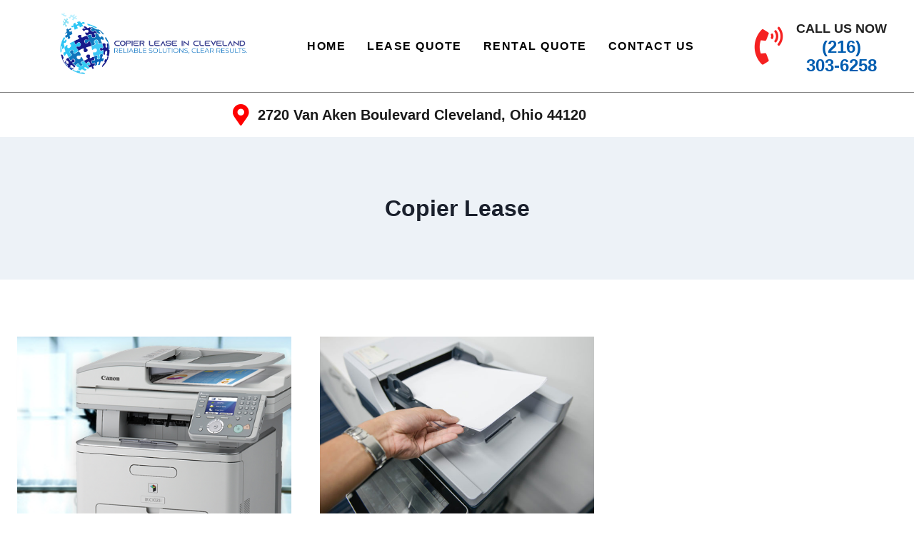

--- FILE ---
content_type: text/css; charset=utf-8
request_url: https://copierleasecleveland.com/wp-content/uploads/elementor/css/post-1134.css?ver=1766812618
body_size: 1272
content:
.elementor-1134 .elementor-element.elementor-element-3f03b6c{border-style:solid;border-width:0px 0px 1px 0px;border-color:#7C7C7C;padding:0% 0% 0% 05%;}.elementor-widget-site-logo .hfe-site-logo-container .hfe-site-logo-img{border-color:var( --e-global-color-primary );}.elementor-widget-site-logo .widget-image-caption{color:var( --e-global-color-text );font-family:var( --e-global-typography-text-font-family ), Sans-serif;font-weight:var( --e-global-typography-text-font-weight );}.elementor-1134 .elementor-element.elementor-element-40109704 .hfe-site-logo-container, .elementor-1134 .elementor-element.elementor-element-40109704 .hfe-caption-width figcaption{text-align:center;}.elementor-1134 .elementor-element.elementor-element-40109704 .widget-image-caption{margin-top:0px;margin-bottom:0px;}.elementor-1134 .elementor-element.elementor-element-40109704 .hfe-site-logo-container .hfe-site-logo-img{border-style:none;}.elementor-bc-flex-widget .elementor-1134 .elementor-element.elementor-element-635f4aa6.elementor-column .elementor-widget-wrap{align-items:center;}.elementor-1134 .elementor-element.elementor-element-635f4aa6.elementor-column.elementor-element[data-element_type="column"] > .elementor-widget-wrap.elementor-element-populated{align-content:center;align-items:center;}.elementor-widget-navigation-menu .menu-item a.hfe-menu-item.elementor-button{background-color:var( --e-global-color-accent );font-family:var( --e-global-typography-accent-font-family ), Sans-serif;font-weight:var( --e-global-typography-accent-font-weight );}.elementor-widget-navigation-menu .menu-item a.hfe-menu-item.elementor-button:hover{background-color:var( --e-global-color-accent );}.elementor-widget-navigation-menu a.hfe-menu-item, .elementor-widget-navigation-menu a.hfe-sub-menu-item{font-family:var( --e-global-typography-primary-font-family ), Sans-serif;font-weight:var( --e-global-typography-primary-font-weight );}.elementor-widget-navigation-menu .menu-item a.hfe-menu-item, .elementor-widget-navigation-menu .sub-menu a.hfe-sub-menu-item{color:var( --e-global-color-text );}.elementor-widget-navigation-menu .menu-item a.hfe-menu-item:hover,
								.elementor-widget-navigation-menu .sub-menu a.hfe-sub-menu-item:hover,
								.elementor-widget-navigation-menu .menu-item.current-menu-item a.hfe-menu-item,
								.elementor-widget-navigation-menu .menu-item a.hfe-menu-item.highlighted,
								.elementor-widget-navigation-menu .menu-item a.hfe-menu-item:focus{color:var( --e-global-color-accent );}.elementor-widget-navigation-menu .hfe-nav-menu-layout:not(.hfe-pointer__framed) .menu-item.parent a.hfe-menu-item:before,
								.elementor-widget-navigation-menu .hfe-nav-menu-layout:not(.hfe-pointer__framed) .menu-item.parent a.hfe-menu-item:after{background-color:var( --e-global-color-accent );}.elementor-widget-navigation-menu .hfe-nav-menu-layout:not(.hfe-pointer__framed) .menu-item.parent .sub-menu .hfe-has-submenu-container a:after{background-color:var( --e-global-color-accent );}.elementor-widget-navigation-menu .hfe-pointer__framed .menu-item.parent a.hfe-menu-item:before,
								.elementor-widget-navigation-menu .hfe-pointer__framed .menu-item.parent a.hfe-menu-item:after{border-color:var( --e-global-color-accent );}
							.elementor-widget-navigation-menu .sub-menu li a.hfe-sub-menu-item,
							.elementor-widget-navigation-menu nav.hfe-dropdown li a.hfe-sub-menu-item,
							.elementor-widget-navigation-menu nav.hfe-dropdown li a.hfe-menu-item,
							.elementor-widget-navigation-menu nav.hfe-dropdown-expandible li a.hfe-menu-item,
							.elementor-widget-navigation-menu nav.hfe-dropdown-expandible li a.hfe-sub-menu-item{font-family:var( --e-global-typography-accent-font-family ), Sans-serif;font-weight:var( --e-global-typography-accent-font-weight );}.elementor-1134 .elementor-element.elementor-element-33a4edfd .menu-item a.hfe-menu-item{padding-left:15px;padding-right:15px;}.elementor-1134 .elementor-element.elementor-element-33a4edfd .menu-item a.hfe-sub-menu-item{padding-left:calc( 15px + 20px );padding-right:15px;}.elementor-1134 .elementor-element.elementor-element-33a4edfd .hfe-nav-menu__layout-vertical .menu-item ul ul a.hfe-sub-menu-item{padding-left:calc( 15px + 40px );padding-right:15px;}.elementor-1134 .elementor-element.elementor-element-33a4edfd .hfe-nav-menu__layout-vertical .menu-item ul ul ul a.hfe-sub-menu-item{padding-left:calc( 15px + 60px );padding-right:15px;}.elementor-1134 .elementor-element.elementor-element-33a4edfd .hfe-nav-menu__layout-vertical .menu-item ul ul ul ul a.hfe-sub-menu-item{padding-left:calc( 15px + 80px );padding-right:15px;}.elementor-1134 .elementor-element.elementor-element-33a4edfd .menu-item a.hfe-menu-item, .elementor-1134 .elementor-element.elementor-element-33a4edfd .menu-item a.hfe-sub-menu-item{padding-top:15px;padding-bottom:15px;}.elementor-1134 .elementor-element.elementor-element-33a4edfd ul.sub-menu{width:220px;}.elementor-1134 .elementor-element.elementor-element-33a4edfd .sub-menu a.hfe-sub-menu-item,
						 .elementor-1134 .elementor-element.elementor-element-33a4edfd nav.hfe-dropdown li a.hfe-menu-item,
						 .elementor-1134 .elementor-element.elementor-element-33a4edfd nav.hfe-dropdown li a.hfe-sub-menu-item,
						 .elementor-1134 .elementor-element.elementor-element-33a4edfd nav.hfe-dropdown-expandible li a.hfe-menu-item,
						 .elementor-1134 .elementor-element.elementor-element-33a4edfd nav.hfe-dropdown-expandible li a.hfe-sub-menu-item{padding-top:15px;padding-bottom:15px;}.elementor-1134 .elementor-element.elementor-element-33a4edfd .hfe-nav-menu__toggle{margin:0 auto;}.elementor-1134 .elementor-element.elementor-element-33a4edfd a.hfe-menu-item, .elementor-1134 .elementor-element.elementor-element-33a4edfd a.hfe-sub-menu-item{font-family:"Poppins", Sans-serif;font-weight:600;text-transform:uppercase;letter-spacing:1.5px;}.elementor-1134 .elementor-element.elementor-element-33a4edfd .menu-item a.hfe-menu-item, .elementor-1134 .elementor-element.elementor-element-33a4edfd .sub-menu a.hfe-sub-menu-item{color:var( --e-global-color-f89bbad );}.elementor-1134 .elementor-element.elementor-element-33a4edfd .menu-item a.hfe-menu-item:hover,
								.elementor-1134 .elementor-element.elementor-element-33a4edfd .sub-menu a.hfe-sub-menu-item:hover,
								.elementor-1134 .elementor-element.elementor-element-33a4edfd .menu-item.current-menu-item a.hfe-menu-item,
								.elementor-1134 .elementor-element.elementor-element-33a4edfd .menu-item a.hfe-menu-item.highlighted,
								.elementor-1134 .elementor-element.elementor-element-33a4edfd .menu-item a.hfe-menu-item:focus{color:var( --e-global-color-ebc3b20 );}.elementor-1134 .elementor-element.elementor-element-33a4edfd .menu-item.current-menu-item a.hfe-menu-item,
								.elementor-1134 .elementor-element.elementor-element-33a4edfd .menu-item.current-menu-ancestor a.hfe-menu-item{color:var( --e-global-color-17e161d );}.elementor-1134 .elementor-element.elementor-element-33a4edfd .sub-menu,
								.elementor-1134 .elementor-element.elementor-element-33a4edfd nav.hfe-dropdown,
								.elementor-1134 .elementor-element.elementor-element-33a4edfd nav.hfe-dropdown-expandible,
								.elementor-1134 .elementor-element.elementor-element-33a4edfd nav.hfe-dropdown .menu-item a.hfe-menu-item,
								.elementor-1134 .elementor-element.elementor-element-33a4edfd nav.hfe-dropdown .menu-item a.hfe-sub-menu-item{background-color:#fff;}.elementor-1134 .elementor-element.elementor-element-33a4edfd .sub-menu li.menu-item:not(:last-child),
						.elementor-1134 .elementor-element.elementor-element-33a4edfd nav.hfe-dropdown li.menu-item:not(:last-child),
						.elementor-1134 .elementor-element.elementor-element-33a4edfd nav.hfe-dropdown-expandible li.menu-item:not(:last-child){border-bottom-style:solid;border-bottom-color:#c4c4c4;border-bottom-width:1px;}.elementor-bc-flex-widget .elementor-1134 .elementor-element.elementor-element-7caca6d7.elementor-column .elementor-widget-wrap{align-items:center;}.elementor-1134 .elementor-element.elementor-element-7caca6d7.elementor-column.elementor-element[data-element_type="column"] > .elementor-widget-wrap.elementor-element-populated{align-content:center;align-items:center;}.elementor-1134 .elementor-element.elementor-element-7caca6d7.elementor-column > .elementor-widget-wrap{justify-content:center;}.elementor-1134 .elementor-element.elementor-element-7caca6d7 > .elementor-element-populated{transition:background 0.3s, border 0.3s, border-radius 0.3s, box-shadow 0.3s;margin:0px 0px 0px 0px;--e-column-margin-right:0px;--e-column-margin-left:0px;padding:0px 0px 0px 0px;}.elementor-1134 .elementor-element.elementor-element-7caca6d7 > .elementor-element-populated > .elementor-background-overlay{transition:background 0.3s, border-radius 0.3s, opacity 0.3s;}.elementor-widget-icon-list .elementor-icon-list-item:not(:last-child):after{border-color:var( --e-global-color-text );}.elementor-widget-icon-list .elementor-icon-list-icon i{color:var( --e-global-color-primary );}.elementor-widget-icon-list .elementor-icon-list-icon svg{fill:var( --e-global-color-primary );}.elementor-widget-icon-list .elementor-icon-list-item > .elementor-icon-list-text, .elementor-widget-icon-list .elementor-icon-list-item > a{font-family:var( --e-global-typography-text-font-family ), Sans-serif;font-weight:var( --e-global-typography-text-font-weight );}.elementor-widget-icon-list .elementor-icon-list-text{color:var( --e-global-color-secondary );}.elementor-1134 .elementor-element.elementor-element-1cc5185c > .elementor-widget-container{padding:20px 20px 20px 20px;}.elementor-1134 .elementor-element.elementor-element-1cc5185c .elementor-icon-list-items:not(.elementor-inline-items) .elementor-icon-list-item:not(:last-child){padding-block-end:calc(0px/2);}.elementor-1134 .elementor-element.elementor-element-1cc5185c .elementor-icon-list-items:not(.elementor-inline-items) .elementor-icon-list-item:not(:first-child){margin-block-start:calc(0px/2);}.elementor-1134 .elementor-element.elementor-element-1cc5185c .elementor-icon-list-items.elementor-inline-items .elementor-icon-list-item{margin-inline:calc(0px/2);}.elementor-1134 .elementor-element.elementor-element-1cc5185c .elementor-icon-list-items.elementor-inline-items{margin-inline:calc(-0px/2);}.elementor-1134 .elementor-element.elementor-element-1cc5185c .elementor-icon-list-items.elementor-inline-items .elementor-icon-list-item:after{inset-inline-end:calc(-0px/2);}.elementor-1134 .elementor-element.elementor-element-1cc5185c .elementor-icon-list-icon i{color:#F52121;transition:color 0.3s;}.elementor-1134 .elementor-element.elementor-element-1cc5185c .elementor-icon-list-icon svg{fill:#F52121;transition:fill 0.3s;}.elementor-1134 .elementor-element.elementor-element-1cc5185c{--e-icon-list-icon-size:53px;--icon-vertical-offset:0px;}.elementor-1134 .elementor-element.elementor-element-1cc5185c .elementor-icon-list-item > .elementor-icon-list-text, .elementor-1134 .elementor-element.elementor-element-1cc5185c .elementor-icon-list-item > a{font-family:"Montserrat", Sans-serif;font-size:24px;font-weight:600;line-height:26px;}.elementor-1134 .elementor-element.elementor-element-1cc5185c .elementor-icon-list-text{color:#005DB0;transition:color 0.3s;}.elementor-1134 .elementor-element.elementor-element-61a1980a{padding:5px 0px 5px 0px;}.elementor-1134 .elementor-element.elementor-element-3e5e27c7 .elementor-icon-list-icon i{color:#FF0000;transition:color 0.3s;}.elementor-1134 .elementor-element.elementor-element-3e5e27c7 .elementor-icon-list-icon svg{fill:#FF0000;transition:fill 0.3s;}.elementor-1134 .elementor-element.elementor-element-3e5e27c7{--e-icon-list-icon-size:30px;--icon-vertical-offset:0px;}.elementor-1134 .elementor-element.elementor-element-3e5e27c7 .elementor-icon-list-item > .elementor-icon-list-text, .elementor-1134 .elementor-element.elementor-element-3e5e27c7 .elementor-icon-list-item > a{font-family:"Poppins", Sans-serif;font-size:20px;font-weight:600;}.elementor-1134 .elementor-element.elementor-element-3e5e27c7 .elementor-icon-list-text{color:#1A1A1A;transition:color 0.3s;}@media(min-width:768px){.elementor-1134 .elementor-element.elementor-element-43dc0644{width:26.732%;}.elementor-1134 .elementor-element.elementor-element-635f4aa6{width:51.362%;}.elementor-1134 .elementor-element.elementor-element-7caca6d7{width:21.238%;}}@media(max-width:1024px) and (min-width:768px){.elementor-1134 .elementor-element.elementor-element-43dc0644{width:70%;}.elementor-1134 .elementor-element.elementor-element-635f4aa6{width:30%;}.elementor-1134 .elementor-element.elementor-element-7caca6d7{width:100%;}}@media(max-width:1024px){.elementor-1134 .elementor-element.elementor-element-3f03b6c{padding:0% 0% 0% 0%;}}@media(max-width:767px){.elementor-1134 .elementor-element.elementor-element-43dc0644{width:80%;}.elementor-1134 .elementor-element.elementor-element-635f4aa6{width:20%;}}

--- FILE ---
content_type: text/css; charset=utf-8
request_url: https://copierleasecleveland.com/wp-content/uploads/elementor/css/post-1158.css?ver=1766813110
body_size: 2001
content:
.elementor-1158 .elementor-element.elementor-element-138251d9:not(.elementor-motion-effects-element-type-background), .elementor-1158 .elementor-element.elementor-element-138251d9 > .elementor-motion-effects-container > .elementor-motion-effects-layer{background-image:url("https://copierleasecleveland.com/wp-content/uploads/2023/11/ccts-header-bg-min-scaled.jpg");background-position:center center;background-size:cover;}.elementor-1158 .elementor-element.elementor-element-138251d9 > .elementor-background-overlay{background-color:#FFFFFF;opacity:0.82;transition:background 0.3s, border-radius 0.3s, opacity 0.3s;}.elementor-1158 .elementor-element.elementor-element-138251d9{transition:background 0.3s, border 0.3s, border-radius 0.3s, box-shadow 0.3s;padding:40px 0px 30px 0px;}.elementor-widget-heading .elementor-heading-title{font-family:var( --e-global-typography-primary-font-family ), Sans-serif;font-weight:var( --e-global-typography-primary-font-weight );color:var( --e-global-color-primary );}.elementor-1158 .elementor-element.elementor-element-1678d097{text-align:center;}.elementor-1158 .elementor-element.elementor-element-1678d097 .elementor-heading-title{font-family:"Poppins", Sans-serif;font-size:40px;font-weight:600;color:#1F1F1F;}.elementor-widget-text-editor{font-family:var( --e-global-typography-text-font-family ), Sans-serif;font-weight:var( --e-global-typography-text-font-weight );color:var( --e-global-color-text );}.elementor-widget-text-editor.elementor-drop-cap-view-stacked .elementor-drop-cap{background-color:var( --e-global-color-primary );}.elementor-widget-text-editor.elementor-drop-cap-view-framed .elementor-drop-cap, .elementor-widget-text-editor.elementor-drop-cap-view-default .elementor-drop-cap{color:var( --e-global-color-primary );border-color:var( --e-global-color-primary );}.elementor-1158 .elementor-element.elementor-element-2079f35e{text-align:center;font-family:"Poppins", Sans-serif;font-size:17px;font-weight:500;color:#383838;}.elementor-1158 .elementor-element.elementor-element-142b713 > .elementor-element-populated{padding:0px 0px 0px 0px;}.elementor-1158 .elementor-element.elementor-element-1b341248{padding:30px 0px 30px 0px;}.elementor-widget-site-logo .hfe-site-logo-container .hfe-site-logo-img{border-color:var( --e-global-color-primary );}.elementor-widget-site-logo .widget-image-caption{color:var( --e-global-color-text );font-family:var( --e-global-typography-text-font-family ), Sans-serif;font-weight:var( --e-global-typography-text-font-weight );}.elementor-1158 .elementor-element.elementor-element-9ad0106 .widget-image-caption{margin-top:0px;margin-bottom:0px;}.elementor-1158 .elementor-element.elementor-element-9ad0106 > .elementor-widget-container{margin:-23px 0px 0px 0px;}.elementor-1158 .elementor-element.elementor-element-9ad0106 .hfe-site-logo-container .hfe-site-logo-img{border-style:none;}.elementor-widget-icon-list .elementor-icon-list-item:not(:last-child):after{border-color:var( --e-global-color-text );}.elementor-widget-icon-list .elementor-icon-list-icon i{color:var( --e-global-color-primary );}.elementor-widget-icon-list .elementor-icon-list-icon svg{fill:var( --e-global-color-primary );}.elementor-widget-icon-list .elementor-icon-list-item > .elementor-icon-list-text, .elementor-widget-icon-list .elementor-icon-list-item > a{font-family:var( --e-global-typography-text-font-family ), Sans-serif;font-weight:var( --e-global-typography-text-font-weight );}.elementor-widget-icon-list .elementor-icon-list-text{color:var( --e-global-color-secondary );}.elementor-1158 .elementor-element.elementor-element-abf9fb7 > .elementor-widget-container{margin:0px 0px 0px 20px;}.elementor-1158 .elementor-element.elementor-element-abf9fb7 .elementor-icon-list-items:not(.elementor-inline-items) .elementor-icon-list-item:not(:last-child){padding-block-end:calc(14px/2);}.elementor-1158 .elementor-element.elementor-element-abf9fb7 .elementor-icon-list-items:not(.elementor-inline-items) .elementor-icon-list-item:not(:first-child){margin-block-start:calc(14px/2);}.elementor-1158 .elementor-element.elementor-element-abf9fb7 .elementor-icon-list-items.elementor-inline-items .elementor-icon-list-item{margin-inline:calc(14px/2);}.elementor-1158 .elementor-element.elementor-element-abf9fb7 .elementor-icon-list-items.elementor-inline-items{margin-inline:calc(-14px/2);}.elementor-1158 .elementor-element.elementor-element-abf9fb7 .elementor-icon-list-items.elementor-inline-items .elementor-icon-list-item:after{inset-inline-end:calc(-14px/2);}.elementor-1158 .elementor-element.elementor-element-abf9fb7 .elementor-icon-list-icon i{color:#1E627F;transition:color 0.3s;}.elementor-1158 .elementor-element.elementor-element-abf9fb7 .elementor-icon-list-icon svg{fill:#1E627F;transition:fill 0.3s;}.elementor-1158 .elementor-element.elementor-element-abf9fb7{--e-icon-list-icon-size:25px;--icon-vertical-offset:0px;}.elementor-1158 .elementor-element.elementor-element-abf9fb7 .elementor-icon-list-item > .elementor-icon-list-text, .elementor-1158 .elementor-element.elementor-element-abf9fb7 .elementor-icon-list-item > a{font-family:"Poppins", Sans-serif;font-size:14px;font-weight:500;}.elementor-1158 .elementor-element.elementor-element-abf9fb7 .elementor-icon-list-text{color:#343434;transition:color 0.3s;}.elementor-1158 .elementor-element.elementor-element-404b8118 .elementor-heading-title{font-family:"Poppins", Sans-serif;font-weight:600;color:#06709D;}.elementor-widget-navigation-menu .menu-item a.hfe-menu-item.elementor-button{background-color:var( --e-global-color-accent );font-family:var( --e-global-typography-accent-font-family ), Sans-serif;font-weight:var( --e-global-typography-accent-font-weight );}.elementor-widget-navigation-menu .menu-item a.hfe-menu-item.elementor-button:hover{background-color:var( --e-global-color-accent );}.elementor-widget-navigation-menu a.hfe-menu-item, .elementor-widget-navigation-menu a.hfe-sub-menu-item{font-family:var( --e-global-typography-primary-font-family ), Sans-serif;font-weight:var( --e-global-typography-primary-font-weight );}.elementor-widget-navigation-menu .menu-item a.hfe-menu-item, .elementor-widget-navigation-menu .sub-menu a.hfe-sub-menu-item{color:var( --e-global-color-text );}.elementor-widget-navigation-menu .menu-item a.hfe-menu-item:hover,
								.elementor-widget-navigation-menu .sub-menu a.hfe-sub-menu-item:hover,
								.elementor-widget-navigation-menu .menu-item.current-menu-item a.hfe-menu-item,
								.elementor-widget-navigation-menu .menu-item a.hfe-menu-item.highlighted,
								.elementor-widget-navigation-menu .menu-item a.hfe-menu-item:focus{color:var( --e-global-color-accent );}.elementor-widget-navigation-menu .hfe-nav-menu-layout:not(.hfe-pointer__framed) .menu-item.parent a.hfe-menu-item:before,
								.elementor-widget-navigation-menu .hfe-nav-menu-layout:not(.hfe-pointer__framed) .menu-item.parent a.hfe-menu-item:after{background-color:var( --e-global-color-accent );}.elementor-widget-navigation-menu .hfe-nav-menu-layout:not(.hfe-pointer__framed) .menu-item.parent .sub-menu .hfe-has-submenu-container a:after{background-color:var( --e-global-color-accent );}.elementor-widget-navigation-menu .hfe-pointer__framed .menu-item.parent a.hfe-menu-item:before,
								.elementor-widget-navigation-menu .hfe-pointer__framed .menu-item.parent a.hfe-menu-item:after{border-color:var( --e-global-color-accent );}
							.elementor-widget-navigation-menu .sub-menu li a.hfe-sub-menu-item,
							.elementor-widget-navigation-menu nav.hfe-dropdown li a.hfe-sub-menu-item,
							.elementor-widget-navigation-menu nav.hfe-dropdown li a.hfe-menu-item,
							.elementor-widget-navigation-menu nav.hfe-dropdown-expandible li a.hfe-menu-item,
							.elementor-widget-navigation-menu nav.hfe-dropdown-expandible li a.hfe-sub-menu-item{font-family:var( --e-global-typography-accent-font-family ), Sans-serif;font-weight:var( --e-global-typography-accent-font-weight );}.elementor-1158 .elementor-element.elementor-element-634aafbe .menu-item a.hfe-menu-item{padding-left:15px;padding-right:15px;}.elementor-1158 .elementor-element.elementor-element-634aafbe .menu-item a.hfe-sub-menu-item{padding-left:calc( 15px + 20px );padding-right:15px;}.elementor-1158 .elementor-element.elementor-element-634aafbe .hfe-nav-menu__layout-vertical .menu-item ul ul a.hfe-sub-menu-item{padding-left:calc( 15px + 40px );padding-right:15px;}.elementor-1158 .elementor-element.elementor-element-634aafbe .hfe-nav-menu__layout-vertical .menu-item ul ul ul a.hfe-sub-menu-item{padding-left:calc( 15px + 60px );padding-right:15px;}.elementor-1158 .elementor-element.elementor-element-634aafbe .hfe-nav-menu__layout-vertical .menu-item ul ul ul ul a.hfe-sub-menu-item{padding-left:calc( 15px + 80px );padding-right:15px;}.elementor-1158 .elementor-element.elementor-element-634aafbe .menu-item a.hfe-menu-item, .elementor-1158 .elementor-element.elementor-element-634aafbe .menu-item a.hfe-sub-menu-item{padding-top:6px;padding-bottom:6px;}.elementor-1158 .elementor-element.elementor-element-634aafbe .sub-menu a.hfe-sub-menu-item,
						 .elementor-1158 .elementor-element.elementor-element-634aafbe nav.hfe-dropdown li a.hfe-menu-item,
						 .elementor-1158 .elementor-element.elementor-element-634aafbe nav.hfe-dropdown li a.hfe-sub-menu-item,
						 .elementor-1158 .elementor-element.elementor-element-634aafbe nav.hfe-dropdown-expandible li a.hfe-menu-item,
						 .elementor-1158 .elementor-element.elementor-element-634aafbe nav.hfe-dropdown-expandible li a.hfe-sub-menu-item{padding-top:15px;padding-bottom:15px;}.elementor-1158 .elementor-element.elementor-element-634aafbe a.hfe-menu-item, .elementor-1158 .elementor-element.elementor-element-634aafbe a.hfe-sub-menu-item{font-family:"Poppins", Sans-serif;font-size:13px;font-weight:600;}.elementor-1158 .elementor-element.elementor-element-634aafbe .menu-item a.hfe-menu-item, .elementor-1158 .elementor-element.elementor-element-634aafbe .sub-menu a.hfe-sub-menu-item{color:#3F3E3E;}.elementor-1158 .elementor-element.elementor-element-634aafbe .menu-item a.hfe-menu-item:hover,
								.elementor-1158 .elementor-element.elementor-element-634aafbe .sub-menu a.hfe-sub-menu-item:hover,
								.elementor-1158 .elementor-element.elementor-element-634aafbe .menu-item.current-menu-item a.hfe-menu-item,
								.elementor-1158 .elementor-element.elementor-element-634aafbe .menu-item a.hfe-menu-item.highlighted,
								.elementor-1158 .elementor-element.elementor-element-634aafbe .menu-item a.hfe-menu-item:focus{color:#005DB0;}.elementor-1158 .elementor-element.elementor-element-634aafbe .menu-item.current-menu-item a.hfe-menu-item,
								.elementor-1158 .elementor-element.elementor-element-634aafbe .menu-item.current-menu-ancestor a.hfe-menu-item{color:#005DB0;}.elementor-1158 .elementor-element.elementor-element-634aafbe .sub-menu,
								.elementor-1158 .elementor-element.elementor-element-634aafbe nav.hfe-dropdown,
								.elementor-1158 .elementor-element.elementor-element-634aafbe nav.hfe-dropdown-expandible,
								.elementor-1158 .elementor-element.elementor-element-634aafbe nav.hfe-dropdown .menu-item a.hfe-menu-item,
								.elementor-1158 .elementor-element.elementor-element-634aafbe nav.hfe-dropdown .menu-item a.hfe-sub-menu-item{background-color:#fff;}.elementor-1158 .elementor-element.elementor-element-634aafbe .sub-menu li.menu-item:not(:last-child),
						.elementor-1158 .elementor-element.elementor-element-634aafbe nav.hfe-dropdown li.menu-item:not(:last-child),
						.elementor-1158 .elementor-element.elementor-element-634aafbe nav.hfe-dropdown-expandible li.menu-item:not(:last-child){border-bottom-style:solid;border-bottom-color:#c4c4c4;border-bottom-width:1px;}.elementor-1158 .elementor-element.elementor-element-620e1b12 .elementor-heading-title{font-family:"Poppins", Sans-serif;font-weight:600;color:#06709D;}.elementor-widget-image .widget-image-caption{color:var( --e-global-color-text );font-family:var( --e-global-typography-text-font-family ), Sans-serif;font-weight:var( --e-global-typography-text-font-weight );}.elementor-widget-icon.elementor-view-stacked .elementor-icon{background-color:var( --e-global-color-primary );}.elementor-widget-icon.elementor-view-framed .elementor-icon, .elementor-widget-icon.elementor-view-default .elementor-icon{color:var( --e-global-color-primary );border-color:var( --e-global-color-primary );}.elementor-widget-icon.elementor-view-framed .elementor-icon, .elementor-widget-icon.elementor-view-default .elementor-icon svg{fill:var( --e-global-color-primary );}.elementor-1158 .elementor-element.elementor-element-433cc5f9 .elementor-icon-wrapper{text-align:center;}.elementor-1158 .elementor-element.elementor-element-433cc5f9.elementor-view-stacked .elementor-icon{background-color:#3B5998;}.elementor-1158 .elementor-element.elementor-element-433cc5f9.elementor-view-framed .elementor-icon, .elementor-1158 .elementor-element.elementor-element-433cc5f9.elementor-view-default .elementor-icon{color:#3B5998;border-color:#3B5998;}.elementor-1158 .elementor-element.elementor-element-433cc5f9.elementor-view-framed .elementor-icon, .elementor-1158 .elementor-element.elementor-element-433cc5f9.elementor-view-default .elementor-icon svg{fill:#3B5998;}.elementor-1158 .elementor-element.elementor-element-55d5f2f7 .elementor-icon-wrapper{text-align:center;}.elementor-1158 .elementor-element.elementor-element-55d5f2f7.elementor-view-stacked .elementor-icon{background-color:#0077B5;}.elementor-1158 .elementor-element.elementor-element-55d5f2f7.elementor-view-framed .elementor-icon, .elementor-1158 .elementor-element.elementor-element-55d5f2f7.elementor-view-default .elementor-icon{color:#0077B5;border-color:#0077B5;}.elementor-1158 .elementor-element.elementor-element-55d5f2f7.elementor-view-framed .elementor-icon, .elementor-1158 .elementor-element.elementor-element-55d5f2f7.elementor-view-default .elementor-icon svg{fill:#0077B5;}.elementor-1158 .elementor-element.elementor-element-1bfc05a .elementor-icon-wrapper{text-align:center;}.elementor-1158 .elementor-element.elementor-element-1bfc05a.elementor-view-stacked .elementor-icon{background-color:#FF0067;}.elementor-1158 .elementor-element.elementor-element-1bfc05a.elementor-view-framed .elementor-icon, .elementor-1158 .elementor-element.elementor-element-1bfc05a.elementor-view-default .elementor-icon{color:#FF0067;border-color:#FF0067;}.elementor-1158 .elementor-element.elementor-element-1bfc05a.elementor-view-framed .elementor-icon, .elementor-1158 .elementor-element.elementor-element-1bfc05a.elementor-view-default .elementor-icon svg{fill:#FF0067;}.elementor-1158 .elementor-element.elementor-element-6568ad83:not(.elementor-motion-effects-element-type-background), .elementor-1158 .elementor-element.elementor-element-6568ad83 > .elementor-motion-effects-container > .elementor-motion-effects-layer{background-color:#292929;}.elementor-1158 .elementor-element.elementor-element-6568ad83{transition:background 0.3s, border 0.3s, border-radius 0.3s, box-shadow 0.3s;margin-top:0px;margin-bottom:0px;padding:0px 0px 0px 0px;}.elementor-1158 .elementor-element.elementor-element-6568ad83 > .elementor-background-overlay{transition:background 0.3s, border-radius 0.3s, opacity 0.3s;}.elementor-1158 .elementor-element.elementor-element-2a956e63{margin-top:0px;margin-bottom:0px;padding:0px 0px 0px 0px;}.elementor-bc-flex-widget .elementor-1158 .elementor-element.elementor-element-77face6c.elementor-column .elementor-widget-wrap{align-items:center;}.elementor-1158 .elementor-element.elementor-element-77face6c.elementor-column.elementor-element[data-element_type="column"] > .elementor-widget-wrap.elementor-element-populated{align-content:center;align-items:center;}.elementor-1158 .elementor-element.elementor-element-5c300908 > .elementor-widget-container{margin:0px 0px -20px 0px;}.elementor-1158 .elementor-element.elementor-element-5c300908{text-align:start;font-family:"Poppins", Sans-serif;font-size:13px;font-weight:400;color:#FFFFFF;}.elementor-bc-flex-widget .elementor-1158 .elementor-element.elementor-element-39d5d1c4.elementor-column .elementor-widget-wrap{align-items:center;}.elementor-1158 .elementor-element.elementor-element-39d5d1c4.elementor-column.elementor-element[data-element_type="column"] > .elementor-widget-wrap.elementor-element-populated{align-content:center;align-items:center;}.elementor-1158 .elementor-element.elementor-element-14866326 .menu-item a.hfe-menu-item{padding-left:10px;padding-right:10px;}.elementor-1158 .elementor-element.elementor-element-14866326 .menu-item a.hfe-sub-menu-item{padding-left:calc( 10px + 20px );padding-right:10px;}.elementor-1158 .elementor-element.elementor-element-14866326 .hfe-nav-menu__layout-vertical .menu-item ul ul a.hfe-sub-menu-item{padding-left:calc( 10px + 40px );padding-right:10px;}.elementor-1158 .elementor-element.elementor-element-14866326 .hfe-nav-menu__layout-vertical .menu-item ul ul ul a.hfe-sub-menu-item{padding-left:calc( 10px + 60px );padding-right:10px;}.elementor-1158 .elementor-element.elementor-element-14866326 .hfe-nav-menu__layout-vertical .menu-item ul ul ul ul a.hfe-sub-menu-item{padding-left:calc( 10px + 80px );padding-right:10px;}.elementor-1158 .elementor-element.elementor-element-14866326 .menu-item a.hfe-menu-item, .elementor-1158 .elementor-element.elementor-element-14866326 .menu-item a.hfe-sub-menu-item{padding-top:15px;padding-bottom:15px;}.elementor-1158 .elementor-element.elementor-element-14866326 ul.sub-menu{width:220px;}.elementor-1158 .elementor-element.elementor-element-14866326 .sub-menu a.hfe-sub-menu-item,
						 .elementor-1158 .elementor-element.elementor-element-14866326 nav.hfe-dropdown li a.hfe-menu-item,
						 .elementor-1158 .elementor-element.elementor-element-14866326 nav.hfe-dropdown li a.hfe-sub-menu-item,
						 .elementor-1158 .elementor-element.elementor-element-14866326 nav.hfe-dropdown-expandible li a.hfe-menu-item,
						 .elementor-1158 .elementor-element.elementor-element-14866326 nav.hfe-dropdown-expandible li a.hfe-sub-menu-item{padding-top:15px;padding-bottom:15px;}.elementor-1158 .elementor-element.elementor-element-14866326 a.hfe-menu-item, .elementor-1158 .elementor-element.elementor-element-14866326 a.hfe-sub-menu-item{font-family:"Poppins", Sans-serif;font-size:14px;font-weight:500;}.elementor-1158 .elementor-element.elementor-element-14866326 .menu-item a.hfe-menu-item, .elementor-1158 .elementor-element.elementor-element-14866326 .sub-menu a.hfe-sub-menu-item{color:#E7E7E7;}.elementor-1158 .elementor-element.elementor-element-14866326 .menu-item a.hfe-menu-item:hover,
								.elementor-1158 .elementor-element.elementor-element-14866326 .sub-menu a.hfe-sub-menu-item:hover,
								.elementor-1158 .elementor-element.elementor-element-14866326 .menu-item.current-menu-item a.hfe-menu-item,
								.elementor-1158 .elementor-element.elementor-element-14866326 .menu-item a.hfe-menu-item.highlighted,
								.elementor-1158 .elementor-element.elementor-element-14866326 .menu-item a.hfe-menu-item:focus{color:#156BB7;}.elementor-1158 .elementor-element.elementor-element-14866326 .menu-item.current-menu-item a.hfe-menu-item,
								.elementor-1158 .elementor-element.elementor-element-14866326 .menu-item.current-menu-ancestor a.hfe-menu-item{color:#156BB7;}.elementor-1158 .elementor-element.elementor-element-14866326 .sub-menu,
								.elementor-1158 .elementor-element.elementor-element-14866326 nav.hfe-dropdown,
								.elementor-1158 .elementor-element.elementor-element-14866326 nav.hfe-dropdown-expandible,
								.elementor-1158 .elementor-element.elementor-element-14866326 nav.hfe-dropdown .menu-item a.hfe-menu-item,
								.elementor-1158 .elementor-element.elementor-element-14866326 nav.hfe-dropdown .menu-item a.hfe-sub-menu-item{background-color:#fff;}.elementor-1158 .elementor-element.elementor-element-14866326 .sub-menu li.menu-item:not(:last-child),
						.elementor-1158 .elementor-element.elementor-element-14866326 nav.hfe-dropdown li.menu-item:not(:last-child),
						.elementor-1158 .elementor-element.elementor-element-14866326 nav.hfe-dropdown-expandible li.menu-item:not(:last-child){border-bottom-style:solid;border-bottom-color:#c4c4c4;border-bottom-width:1px;}@media(max-width:1024px){.elementor-1158 .elementor-element.elementor-element-1776c56c{text-align:center;}.elementor-1158 .elementor-element.elementor-element-433cc5f9 .elementor-icon-wrapper{text-align:center;}.elementor-1158 .elementor-element.elementor-element-55d5f2f7 .elementor-icon-wrapper{text-align:center;}.elementor-1158 .elementor-element.elementor-element-1bfc05a .elementor-icon-wrapper{text-align:center;}}@media(max-width:767px){.elementor-1158 .elementor-element.elementor-element-404b8118{text-align:start;}.elementor-1158 .elementor-element.elementor-element-620e1b12{text-align:start;}.elementor-1158 .elementor-element.elementor-element-55261d3e{width:25%;}.elementor-1158 .elementor-element.elementor-element-88a6d7e{width:25%;}.elementor-1158 .elementor-element.elementor-element-7beabb79{width:25%;}.elementor-1158 .elementor-element.elementor-element-1672571d{width:25%;}.elementor-1158 .elementor-element.elementor-element-5c300908{text-align:center;}.elementor-1158 .elementor-element.elementor-element-14866326 .menu-item a.hfe-menu-item{padding-left:3px;padding-right:3px;}.elementor-1158 .elementor-element.elementor-element-14866326 .menu-item a.hfe-sub-menu-item{padding-left:calc( 3px + 20px );padding-right:3px;}.elementor-1158 .elementor-element.elementor-element-14866326 .hfe-nav-menu__layout-vertical .menu-item ul ul a.hfe-sub-menu-item{padding-left:calc( 3px + 40px );padding-right:3px;}.elementor-1158 .elementor-element.elementor-element-14866326 .hfe-nav-menu__layout-vertical .menu-item ul ul ul a.hfe-sub-menu-item{padding-left:calc( 3px + 60px );padding-right:3px;}.elementor-1158 .elementor-element.elementor-element-14866326 .hfe-nav-menu__layout-vertical .menu-item ul ul ul ul a.hfe-sub-menu-item{padding-left:calc( 3px + 80px );padding-right:3px;}.elementor-1158 .elementor-element.elementor-element-14866326 .menu-item a.hfe-menu-item, .elementor-1158 .elementor-element.elementor-element-14866326 .menu-item a.hfe-sub-menu-item{padding-top:10px;padding-bottom:10px;}.elementor-1158 .elementor-element.elementor-element-14866326 nav.hfe-nav-menu__layout-horizontal:not(.hfe-dropdown) ul.sub-menu, .elementor-1158 .elementor-element.elementor-element-14866326 nav.hfe-nav-menu__layout-expandible.menu-is-active, .elementor-1158 .elementor-element.elementor-element-14866326 nav.hfe-nav-menu__layout-vertical:not(.hfe-dropdown) ul.sub-menu{margin-top:0px;}.elementor-1158 .elementor-element.elementor-element-14866326 .hfe-dropdown.menu-is-active{margin-top:0px;}.elementor-1158 .elementor-element.elementor-element-14866326 a.hfe-menu-item, .elementor-1158 .elementor-element.elementor-element-14866326 a.hfe-sub-menu-item{font-size:10px;}}@media(min-width:768px){.elementor-1158 .elementor-element.elementor-element-6cd2908c{width:10%;}.elementor-1158 .elementor-element.elementor-element-368cb15a{width:79.333%;}.elementor-1158 .elementor-element.elementor-element-63fda2fd{width:10%;}.elementor-1158 .elementor-element.elementor-element-1d02416{width:40.497%;}.elementor-1158 .elementor-element.elementor-element-11dcde6f{width:2.088%;}.elementor-1158 .elementor-element.elementor-element-74e54b28{width:25.462%;}.elementor-1158 .elementor-element.elementor-element-19203764{width:31.953%;}}@media(max-width:1024px) and (min-width:768px){.elementor-1158 .elementor-element.elementor-element-55261d3e{width:25%;}.elementor-1158 .elementor-element.elementor-element-88a6d7e{width:25%;}.elementor-1158 .elementor-element.elementor-element-7beabb79{width:25%;}.elementor-1158 .elementor-element.elementor-element-1672571d{width:25%;}}

--- FILE ---
content_type: text/css; charset=utf-8
request_url: https://copierleasecleveland.com/wp-content/cache/min/1/wp-content/cache/busting/1/sccss.css?ver=1766812619
body_size: 724
content:
.page-template-page_blog .before-header,.page-template-page_blog .extra,.page-template-default .entry-title{display:none}input[type="submit"]{background:#f70b16 none repeat scroll 0 0!important}.cf7mls_back,.cf7mls_next{margin-bottom:0px!important}#welcomeDiv .wpcf7-list-item{display:block!important;color:#000;font-size:20px;margin-top:5px;margin-bottom:5px}.wpcf7-text{width:80%!important;height:40px!important;color:#686868!important}.wpcf7-not-valid-tip{padding-top:10px}.wpcf7-validation-errors{color:#235378}.wpcf7-submit{border-radius:0px!important;margin-left:0px!important;margin-top:10px!important;display:block!important;padding:10px 5px!important;min-width:100px!important;font-size:14px!important}.wpcf7-mail-sent-ok{padding-top:10px;color:#235378}.cf7mls_next.action-button,.cf7mls_back.action-button{background:#fe0000 none repeat scroll 0 0}form.wpcf7-form fieldset.fieldset-cf7mls:not(:first-of-type){padding:0;margin:0;border:0}fieldset{border:0}.wpcf7-form{padding-bottom:30px}input[type="submit"]{background:#018810 none repeat scroll 0 0;border:0 none;border-radius:1px;color:#fff;cursor:pointer;font-weight:700;padding:10px 5px!important;min-width:100px!important;position:relative;font-size:2.7rem!important}.cf7mls_next.action-button,.cf7mls_back.action-button{font-size:14px}.lbl-valerio{color:#292929;font-size:25px;font-weight:700;display:block;padding-top:10px;padding-bottom:10px}#welcomeDiv input[type="submit"]{float:right;position:absolute;right:265px;margin-top:50px!important;font-size:14px!important}#welcomeDiv select{color:#000;font-size:20px;border:1px solid #000}.lead-captor h4.widgettitle{font-size:27px!important;text-transform:none}.popupaoc-button{padding:3px 0;font-size:20px;width:100%;font-family:calibri;font-weight:700;background-color:#f70b16;text-align:center}span.wpcf7-list-item{display:block;margin:5px 0 5px 1em}.lead-captor .wpcf7-response-output{color:#ffffff!important}.lead-captor .popupaoc-button{width:90%!important;margin-bottom:20px!important}.lead-captor-2 .lead-form{background:#004169;padding:15px 31px;color:#fff}.lead-captor-2 .widget-wrap{background:#0b729e;width:auto!important;position:initial;right:0}.lead-captor-2 h4.widgettitle{color:#fff;font-weight:700;padding-top:20px;font-size:22px!important}.lead-captor-2 .wpcf7-text{width:100%!important}#custom_html-2{float:left}#text-20 .sidebar-primary{border-radius:15px;padding:30px;padding:3rem;padding-bottom:0}#text-15 .popupaoc-button{font-size:19px}input[type="submit"]{background:#f70b16 none repeat scroll 0 0!important}.cf7mls_back,.cf7mls_next{margin-bottom:0px!important}#welcomeDiv .wpcf7-list-item{display:block!important;color:#000;font-size:20px;margin-top:5px;margin-bottom:5px}.wpcf7-text{width:80%!important;height:40px!important;color:#686868!important}.wpcf7-not-valid-tip{padding-top:10px}.wpcf7-validation-errors{color:#235378}.wpcf7-submit{border-radius:0px!important;margin-left:0px!important;margin-top:10px!important;display:block!important;padding:10px 5px!important;min-width:100px!important;font-size:14px!important}.wpcf7-mail-sent-ok{padding-top:10px;color:#235378}.cf7mls_next.action-button,.cf7mls_back.action-button{background:#fe0000 none repeat scroll 0 0}form.wpcf7-form fieldset.fieldset-cf7mls:not(:first-of-type){padding:0;margin:0;border:0}fieldset{border:0}.wpcf7-form{padding-bottom:30px}input[type="submit"]{background:#018810 none repeat scroll 0 0;border:0 none;border-radius:1px;color:#fff;cursor:pointer;font-weight:700;padding:10px 5px!important;min-width:100px!important;position:relative;font-size:2.7rem!important}.cf7mls_next.action-button,.cf7mls_back.action-button{font-size:14px}.lbl-valerio{color:#292929;font-size:25px;font-weight:700;display:block;padding-top:10px;padding-bottom:10px}#welcomeDiv input[type="submit"]{float:right;position:absolute;right:265px;margin-top:50px!important;font-size:14px!important}#welcomeDiv select{color:#000;font-size:20px;border:1px solid #000}.lead-captor h4.widgettitle{font-size:27px!important;text-transform:none}.popupaoc-button{padding:3px 0;font-size:20px;width:100%;font-family:calibri;font-weight:700;background-color:#f70b16;text-align:center}span.wpcf7-list-item{display:block;margin:5px 0 5px 1em}.lead-captor .wpcf7-response-output{color:#ffffff!important}.lead-captor .popupaoc-button{width:90%!important;margin-bottom:20px!important}.lead-captor-2 .lead-form{background:#004169;padding:15px 31px;color:#fff}.lead-captor-2 .widget-wrap{background:#0b729e;width:auto!important;position:initial;right:0}.lead-captor-2 h4.widgettitle{color:#fff;font-weight:700;padding-top:20px;font-size:22px!important}.lead-captor-2 .wpcf7-text{width:100%!important}.second-section-column-one-valerio{float:left}.second-section-column-two-valerio .sidebar-primary{border-radius:15px;padding:30px;padding:3rem;padding-bottom:0}.first-section-column-two-valerio .popupaoc-button{font-size:19px}.lead-captor .popupaoc-button{font-size:19px}.gform_title{display:none}.gform-body,.gform_footer{padding:15px 31px!important;background:#004169;margin:0px!important}.gform_wrapper.gravity-theme .gfield input.medium{border-radius:0}.gform_wrapper.gravity-theme .gfield_label,.gform_wrapper .gfield_required{color:#fff!important}#gform_confirmation_message_1{padding:15px 31px!important;background:#004169;margin:0px!important;color:#fff!important}@media only screen and (max-width:749px){.site-inner,.footer-widgets,.sidebar{font-size:1.7rem!important}#text-10{padding:0!important}.lead-captor-2 .lead-form{padding:10px!important}}